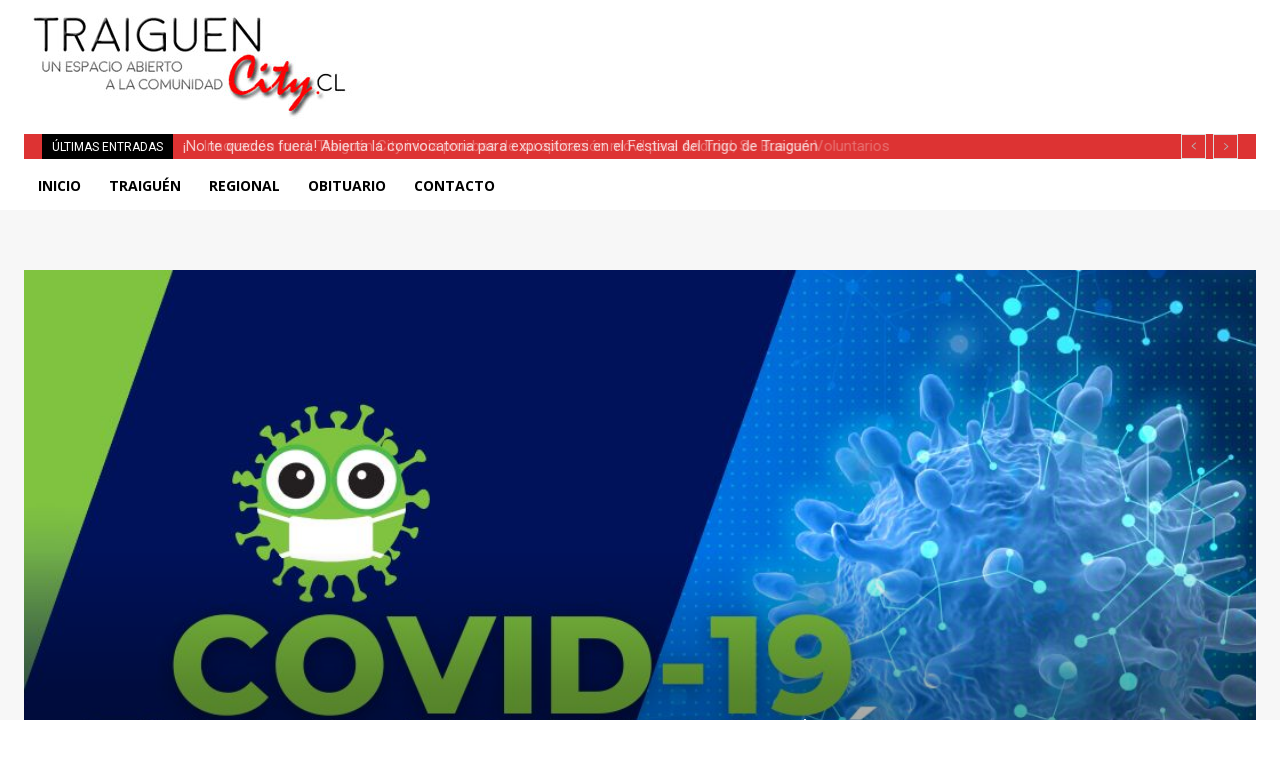

--- FILE ---
content_type: text/html; charset=utf-8
request_url: https://www.google.com/recaptcha/api2/aframe
body_size: 266
content:
<!DOCTYPE HTML><html><head><meta http-equiv="content-type" content="text/html; charset=UTF-8"></head><body><script nonce="koIpHtdUf3DR6sblX62_ew">/** Anti-fraud and anti-abuse applications only. See google.com/recaptcha */ try{var clients={'sodar':'https://pagead2.googlesyndication.com/pagead/sodar?'};window.addEventListener("message",function(a){try{if(a.source===window.parent){var b=JSON.parse(a.data);var c=clients[b['id']];if(c){var d=document.createElement('img');d.src=c+b['params']+'&rc='+(localStorage.getItem("rc::a")?sessionStorage.getItem("rc::b"):"");window.document.body.appendChild(d);sessionStorage.setItem("rc::e",parseInt(sessionStorage.getItem("rc::e")||0)+1);localStorage.setItem("rc::h",'1770134106497');}}}catch(b){}});window.parent.postMessage("_grecaptcha_ready", "*");}catch(b){}</script></body></html>

--- FILE ---
content_type: application/javascript; charset=utf-8
request_url: https://fundingchoicesmessages.google.com/f/AGSKWxXqQsZgtn1PeTGYA14hj68UvG1QvecNftXwzeHcgz-QAkYaConneOARSHwyB270YJB0TODLI1tLbiz1V2mOZX11kMugpJnH_oucLCHU6suVT5C5esZTbvZdhZz3haVCnxdFRb_TkF8vx4T0fCjVmf-02otBdX7ZmkA0g-GzTJPwZJpDJdehOv5Wyt0P/_/ads/beacon./adsession_/topad_/adban./AdBoxDiv.
body_size: -1287
content:
window['3fc5598d-a226-4f27-9ce4-4ab3f16dfc5e'] = true;